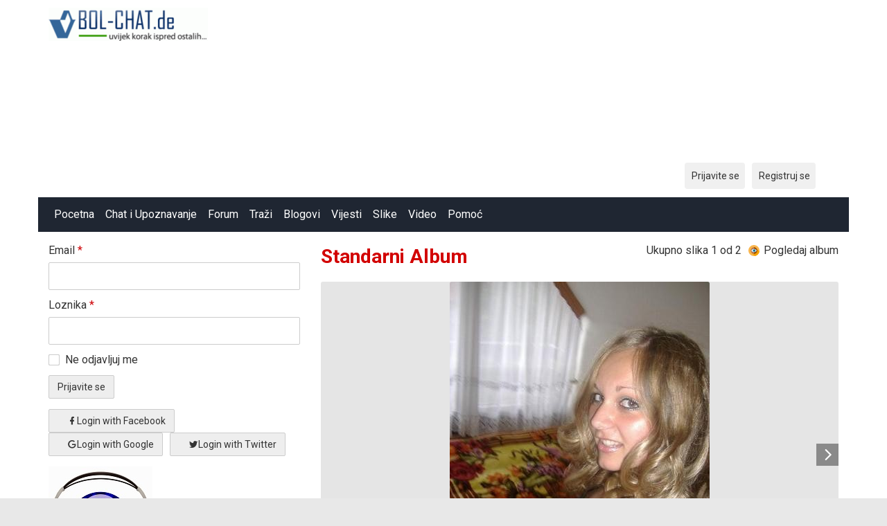

--- FILE ---
content_type: text/html; charset=utf-8
request_url: https://www.bol-chat.de/pictures/view/543
body_size: 5647
content:
<!DOCTYPE html>
<html lang="hr">

	<head>

<meta property="fb:pages" content="273207792690199" />
		<link href="https://fonts.googleapis.com/css?family=Roboto:400,700" rel="stylesheet" type="text/css" />		<link href="https://www.bol-chat.de/externals/materialdesign/material-icons.css" rel="stylesheet" type="text/css" />		<script async src="https://fundingchoicesmessages.google.com/i/pub-3893543113192189?ers=1" nonce="AcR9szbV7mcFtkcOjiKyDw"></script><script nonce="AcR9szbV7mcFtkcOjiKyDw">(function() {function signalGooglefcPresent() {if (!window.frames['googlefcPresent']) {if (document.body) {const iframe = document.createElement('iframe'); iframe.style = 'width: 0; height: 0; border: none; z-index: -1000; left: -1000px; top: -1000px;'; iframe.style.display = 'none'; iframe.name = 'googlefcPresent'; document.body.appendChild(iframe);} else {setTimeout(signalGooglefcPresent, 0);}}}signalGooglefcPresent();})();</script>

<meta property="fb:pages" content="273207792690199" />
	<link type="text/css" rel="stylesheet" id="arrowchat_css" media="all" href="/arrowchat/external.php?type=css" charset="utf-8" />
	<script type="text/javascript" src="/arrowchat/includes/js/jquery.js"></script>
	<script type="text/javascript" src="/arrowchat/includes/js/jquery-ui.js"></script>

<!-- Global site tag (gtag.js) - Google Analytics -->
<script async src="https://www.googletagmanager.com/gtag/js?id=UA-1879775-1"></script>
<script>
  window.dataLayer = window.dataLayer || [];
  function gtag(){dataLayer.push(arguments);}
  gtag('js', new Date());

  gtag('config', 'UA-1879775-1');
</script><link rel="alternate" type="application/rss+xml" title="BOL-Chat | Chat |  Dopisivanje | Pricaona | Pricaonica | Upoznavanje | Balkan | Poznanstva | Druzenje | Ljubav | Flert | Chat BOL-CHAT.com Feed" href="https://www.bol-chat.de/news/feed" /><meta http-equiv="content-type" content="text/html; charset=utf-8" /><meta name="viewport" content="width=device-width, initial-scale=1.0" /><title>T@ko ti je m@li moj k@d@ ljubi BOS@NKA ;-P - View picture - Standarni Album</title><meta name="description" content="" /><link href="https://www.bol-chat.de/load/css/matrimonial/bosnian/1735225811" rel="stylesheet" type="text/css" /><script src="https://www.bol-chat.de/load/javascript/matrimonial/bosnian/1735225811"></script><meta property="og:type" content="article" /><meta property="og:title" content="Standarni Album" /><meta property="og:description" content="Standarni Album" /><meta property="og:url" content="https://www.bol-chat.de/pictures/view/543" /><meta property="og:image" content="https://www.bol-chat.de/uploads/8/8/5/2/G0cZfHJ5imp6h828H6EF_t.jpg" /><meta name="twitter:card" content="summary" /><meta name="twitter:title" content="Standarni Album" /><meta name="twitter:description" content="Standarni Album" /><meta name="twitter:url" content="https://www.bol-chat.de/pictures/view/543" /><meta name="twitter:image" content="https://www.bol-chat.de/uploads/8/8/5/2/G0cZfHJ5imp6h828H6EF_t.jpg" />			</head>

	<body class="guest pictures view ">
		
		
		<div id="headerWrapper">
			<header id="header" >
				<div class="container">
					<div class="row">
						<div class="col-ms-12">
							<div class="header">
																	<a class="logo" href="https://www.bol-chat.de/"><img width="230" height="70" alt="BOL-Chat | Chat |  Dopisivanje | Pricaona | Pricaonica | Upoznavanje | Balkan | Poznanstva | Druzenje | Ljubav | Flert | Chat BOL-CHAT.com" class="logo desktop hidden-ms visible-sm" src="https://www.bol-chat.de/uploads/k/y/u/2/k4kik4ofmcpwj8lkzmau.png" /></a>																									<a class="logo" href="https://www.bol-chat.de/"><img width="150" height="70" alt="BOL-Chat | Chat |  Dopisivanje | Pricaona | Pricaonica | Upoznavanje | Balkan | Poznanstva | Druzenje | Ljubav | Flert | Chat BOL-CHAT.com" class="logo mobile visible-ms hidden-sm" src="https://www.bol-chat.de/uploads/w/g/e/c/w1ikee9senf11ux88tfe.png" /></a>																                         											<div data-id="11" class="banner"><div class="visible-ms visible-xs visible-sm visible-md visible-lg"><script async src="https://pagead2.googlesyndication.com/pagead/js/adsbygoogle.js?client=ca-pub-3893543113192189"
     crossorigin="anonymous"></script>
<!-- 728x90, Erstellt 24.07.10 -->
<ins class="adsbygoogle"
     style="display:block"
     data-ad-client="ca-pub-3893543113192189"
     data-ad-slot="7015764687"
     data-ad-format="auto"></ins>
<script>
     (adsbygoogle = window.adsbygoogle || []).push({});
</script></div></div>													</div>
						</div>
					</div>
				</div>
			</header>
			<div id="site-nav">
				<div class="container">
					<div class="row">
						<div class="col-ms-12">
							<div class="site-nav">
								<a href="#" class="menu-button main-menu-button collapsed" data-mobilenav="main-menu"><span class="mobile-icon"></span></a>
								
								
								
								<ul id="main-menu">
																														<li><a href="https://www.bol-chat.de/">Pocetna</a></li>
																																								<li><a class="chat" href="https://www.bol-chat.de/chat">Chat i Upoznavanje</a></li>
																																								<li><a href="https://www.bol-chat.de/forum">Forum</a></li>
																																								<li><a class="users" href="https://www.bol-chat.de/users">Traži</a></li>
																																								<li><a class="blogs" href="https://www.bol-chat.de/blogs">Blogovi</a></li>
																																								<li><a class="news" href="https://www.bol-chat.de/news">Vijesti</a></li>
																																								<li><a class="pictures" href="https://www.bol-chat.de/pictures">Slike</a></li>
																																								<li><a class="videos" href="https://www.bol-chat.de/videos">Video</a></li>
																																								<li><a href="https://www.bol-chat.de/pomoc/irc_pomoc">Pomoć</a></li>
																											</ul>
							</div>

							<nav id="quick-nav" class="icons nav_with_lang">
																	<ul>
										<li class="out user_login "><a class="icon-text icon-users-login" href="https://www.bol-chat.de/users/login"><span>Prijavite se</span></a></li>
										<li class="out user_signup "><a class="icon-text icon-users-signup" href="https://www.bol-chat.de/users/signup"><span>Registruj se</span></a></li>
									</ul>
															</nav>

						</div>
					</div>
				</div>
			</div>

							<script>
					var prevScrollposition = window.pageYOffset;
					var navElement = document.getElementById("headerWrapper");
					var navHeight = navElement.offsetHeight;

					// document.querySelector("body").style.paddingTop =  navHeight + "px";

					window.onscroll = function(e) {
						var currentScrollPosition = window.pageYOffset;
						if (prevScrollposition > currentScrollPosition) {
							document.getElementById("headerWrapper").style.top = "0";
						} else {
							document.getElementById("headerWrapper").style.top = -navHeight + "px";

						}
						prevScrollposition = currentScrollPosition;
					}
				</script>

								</div>
		<div id="container" class="">
			<div class="container">
				<div class="row">
											<div id="sidebar">
																					<div class="hidden-all visible-sm">
								
							</div>
														<div class="hidden-all visible-sm">
								
		
	<div class="content-box login">
		<div class="users-login-form a_login_wrapper">

	
		<form action="https://www.bol-chat.de/users/login" method="post">
		<fieldset >

			
			<div class="control" id="input_row_user_login_email">

				<label for="input_edit_user_login_email">
					Email <span class="required">*</span>
				</label>

				<div class="field">

					
		<input  class="text email input-md" id="input_edit_user_login_email" maxlength="255" type="text" name="email" value="" />		
	

				</div>

			</div>

			<div class="control" id="input_row_user_login_password">

				<label for="input_edit_user_login_password">
					Loznika <span class="required">*</span>
				</label>

				<div class="field">

					
		<input  class="text password input-md" id="input_edit_user_login_password" max_length="128" type="password" name="password" value="" />		
	

				</div>
				
			</div>

			
			<div class="control" id="input_row_user_login_remember">

				<div class="field">

					
		<div class="checkbox inline ">
			<input  class="checkbox" id="input_edit_user_login_remember" type="checkbox" name="remember" value="1" />			<label for="input_edit_user_login_remember">
				Ne odjavljuj me			</label>
		</div>
		
	

				</div>

			</div>


			<div class="control actions a_form_action_wrapper">
					<input  class="button button1 submit " type="submit" name="submit" value="Prijavite se" />
			</div>

										
		</fieldset>

		<input  type="hidden" name="do_login" value="1" /></form>
	
</div>

	<div class="login-with-social-media">
		<div class="social-media-log">
			<div class="login-with-fb">
				<!-- <a href="#"><img src="/assets/images/users/icons/login-fb.png" alt=""></a> -->

				<form action="https://www.bol-chat.de/pictures/view/543" method="post">				<fieldset class="social-auth-buttons">
					<div class="control actions">
																																		<a class="button icon-text mdi mdi-facebook" href="https://www.bol-chat.de/users/connect/authorize/facebook/login">Login with Facebook</a>																												<a class="button icon-text mdi mdi-google" href="https://www.bol-chat.de/users/connect/authorize/google/login">Login with Google</a>																												<a class="button icon-text mdi mdi-twitter" href="https://www.bol-chat.de/users/connect/authorize/twitter/login">Login with Twitter</a>																		</div>
				</fieldset>
				</form>
			</div>
			<!-- <div class="login-with-tw">
				<a href="#"><img src="/assets/images/users/icons/login-tw.png" alt=""></a>
			</div> -->
		</div>
	</div>
	</div>


<div class="content-box"> </div>
	 <div class="content-box">
	 <strong> <a href="#"  onclick="window.open('/chat_types/radio/radio.php','Radio BOL-Chat','width=800, height=270')"; return false;><img src="/chat_types/radio/radio_icon.png" ><br>                                      
	 		Slusajte Radio BOL-Chat!
	   
		</strong></a>                  
</div>
		   
Online:       
<body><style type="text/css">
.textus { color:#777777; ;font-size:9;font-family:Arial;}

</style> 88
																
		<div data-id="13" class="banner"><div class="visible-ms visible-xs visible-sm visible-md visible-lg"><script async src="https://pagead2.googlesyndication.com/pagead/js/adsbygoogle.js?client=ca-pub-3893543113192189"
     crossorigin="anonymous"></script>
<!-- large_left_side -->
<ins class="adsbygoogle"
     style="display:block"
     data-ad-client="ca-pub-3893543113192189"
     data-ad-slot="3198417727"
     data-ad-format="auto"></ins>
<script>
     (adsbygoogle = window.adsbygoogle || []).push({});
</script></div></div>							<script defer src="https://static.cloudflareinsights.com/beacon.min.js/vcd15cbe7772f49c399c6a5babf22c1241717689176015" integrity="sha512-ZpsOmlRQV6y907TI0dKBHq9Md29nnaEIPlkf84rnaERnq6zvWvPUqr2ft8M1aS28oN72PdrCzSjY4U6VaAw1EQ==" data-cf-beacon='{"version":"2024.11.0","token":"6a3420baf4884bca83cdd62fa0d79244","r":1,"server_timing":{"name":{"cfCacheStatus":true,"cfEdge":true,"cfExtPri":true,"cfL4":true,"cfOrigin":true,"cfSpeedBrain":true},"location_startswith":null}}' crossorigin="anonymous"></script>
</div>
						</div>
										<div id="content">
						
<nav id="trail">
    <ul>
        
                                            <li ><a href="https://www.bol-chat.de/profile/selmicaaa">T@ko ti je m@li moj k@d@ ljubi BOS@NKA ;-P</a></li>
            
        
                                                <li>&#187;</li>
                                <li ><a href="https://www.bol-chat.de/pictures/user/selmicaaa">Albumi</a></li>
            
            </ul>
</nav>




<div class="content-header">

            <h1>Standarni Album</h1>
    		
            <ul class="actions">

                            <li>
                                            Ukupno slika 1 od 2                                    </li>
                            <li>
                                            <a class="icon-text icon-system-go-to" title="Pogledaj album" href="https://www.bol-chat.de/pictures/index/305/Standarni-Album"><span>Pogledaj album</span></a>                                    </li>
                    </ul>
    
</div>




<div class="plugin-pictures picture-view plugin-pictures">

	<figure class="picture view" id="row-picture-543">

		<div class="image">

			<img class="image" width="375" height="500" src="https://www.bol-chat.de/uploads/8/8/5/2/G0cZfHJ5imp6h828H6EF.jpg" alt="" />
										<div class="overlay arrow right">
					<a href="https://www.bol-chat.de/pictures/view/8189/Standarni-Album"><span class="element"></span></a>				</div>
			
			
		</div>

	</figure>

	
	
		<div class="dreamy-list-info">
		<ul class="article-info">
			<li class="date">
				24 Nov, 2008			</li>
			<li class="author">
				<a class="username t_1 g_3 gender_" href="https://www.bol-chat.de/profile/selmicaaa">T@ko ti je m@li moj k@d@ ljubi BOS@NKA ;-P</a>			</li>
										<li class="likes">
					
	<div class="likes clearfix" id="like-container-picture-543" data-role="likes">
					<a onclick="return false;" class="action like" data-tooltip="default" data-position-at="top center" data-position-my="bottom center" title="Morate se prijaviti" href="https://www.bol-chat.de/comments/like"><span class="mdi mdi-heart-outline"></span></a>				<span class="blurb">
							Nema lajkova					</span>
			</div>

				</li>
										<li class="views">
											1537 pregleda									</li>
								</ul>
	</div>

					<div class="plugin-comments comments-index" id="comments-container-picture-543" >

	
		<div class="info dreamy-list-info">

			<ul class="article-info">
				<li class="comments">
											6 Komentari									</li>
							</ul>

		</div>

	
	
	
		<div class="content-list comments-list">

			
				<div class="content-item" id="comments-543-563">

	<div class="user-header clearfix">

		<figure class="user a_small_figure">
			

				
	<div class="image">
					<a class="image" href="https://www.bol-chat.de/profile/crnismeker"><img alt="Korisnika" width="75" height="75" src="https://www.bol-chat.de/uploads/6/6/1/1/PwcnDJWzzrV8MsgToHIm_t.jpg" /></a>		
						
					</div>

		</figure>

		<div class="article-content">

			
			<div class="name">
				<a class="username t_1 g_3 gender_" href="https://www.bol-chat.de/profile/crnismeker">crnismeker</a>			</div>

			<ul class="article-info">
				<li class="date">
											18 Jan, 2016 u 16:47														</li>
			</ul>

		</div>

	</div>

	<div class="article-text comment">
		<div class="text">
			<p>simpaa</p>		</div>
	</div>

</div>
			
				<div class="content-item" id="comments-543-562">

	<div class="user-header clearfix">

		<figure class="user a_small_figure">
			

				
	<div class="image">
					<a class="image" href="https://www.bol-chat.de/profile/Enes1977"><img alt="Korisnika" width="75" height="75" src="https://www.bol-chat.de/uploads/1/0/5/8/0xsGgDO6g5P764SsXWpY_t.jpg" /></a>		
						
					</div>

		</figure>

		<div class="article-content">

			
			<div class="name">
				<a class="username t_1 g_3 gender_" href="https://www.bol-chat.de/profile/Enes1977">Samo napred nikad nazad</a>			</div>

			<ul class="article-info">
				<li class="date">
											5 Jun, 2010 u 18:49														</li>
			</ul>

		</div>

	</div>

	<div class="article-text comment">
		<div class="text">
			<p>preslatka si</p>		</div>
	</div>

</div>
			
				<div class="content-item" id="comments-543-561">

	<div class="user-header clearfix">

		<figure class="user a_small_figure">
			

				
	<div class="image">
					<a class="image" href="https://www.bol-chat.de/profile/zeljko.z"><img alt="Korisnika" width="75" height="75" src="https://www.bol-chat.de/uploads/6/2/3/0/XR7rtPdxwLvIUEQITU8K_t.jpg" /></a>		
						
					</div>

		</figure>

		<div class="article-content">

			
			<div class="name">
				<a class="username t_1 g_3 gender_" href="https://www.bol-chat.de/profile/zeljko.z">Pitaj sto te zanima.........</a>			</div>

			<ul class="article-info">
				<li class="date">
											8 Jan, 2009 u 22:42														</li>
			</ul>

		</div>

	</div>

	<div class="article-text comment">
		<div class="text">
			<p>Lijepa si.................</p>		</div>
	</div>

</div>
			
				<div class="content-item" id="comments-543-560">

	<div class="user-header clearfix">

		<figure class="user a_small_figure">
			

				
	<div class="image">
					<a class="image" href="https://www.bol-chat.de/profile/francuz30"><img alt="Korisnika" width="75" height="75" src="https://www.bol-chat.de/uploads/4/4/4/5/ExhQzVVNXBjYfcsBLQOk_t.jpg" /></a>		
						
					</div>

		</figure>

		<div class="article-content">

			
			<div class="name">
				<a class="username t_1 g_3 gender_" href="https://www.bol-chat.de/profile/francuz30">Sto bi reko AMIR komsija:&quot;sve to ima svoje zasto&quot;.
Pa ti sad kontaj!?!?!
P.S: Ako neko zna Dadu s Turbeta (Sarajevo-Bistrik-Hrid) nek mu kaze da se prikljuci ovdije!
Hvala unaprijed.</a>			</div>

			<ul class="article-info">
				<li class="date">
											8 Jan, 2009 u 15:37														</li>
			</ul>

		</div>

	</div>

	<div class="article-text comment">
		<div class="text">
			<p>Selmice, slatkice, svaka tebi cast. Stvarno si ljepotica.</p>		</div>
	</div>

</div>
			
				<div class="content-item" id="comments-543-559">

	<div class="user-header clearfix">

		<figure class="user a_small_figure">
			

				
	<div class="image">
					<a class="image" href="https://www.bol-chat.de/profile/FireBlade"><img alt="Korisnika" width="75" height="75" src="https://www.bol-chat.de/uploads/9/3/3/8/xS5GyQemvAt8pWpptmUm_t.jpg" /></a>		
						
					</div>

		</figure>

		<div class="article-content">

			
			<div class="name">
				<a class="username t_1 g_3 gender_" href="https://www.bol-chat.de/profile/FireBlade">FireBlade</a>			</div>

			<ul class="article-info">
				<li class="date">
											11 Dec, 2008 u 22:50														</li>
			</ul>

		</div>

	</div>

	<div class="article-text comment">
		<div class="text">
			<p>ej cao sta ima, preslatka si, al i ja sam, hehehe pusa</p>		</div>
	</div>

</div>
			
				<div class="content-item" id="comments-543-558">

	<div class="user-header clearfix">

		<figure class="user a_small_figure">
			

				
	<div class="image">
					<a class="image" href="https://www.bol-chat.de/profile/eka86"><img alt="Korisnika" width="75" height="75" src="https://www.bol-chat.de/uploads/6/6/3/3/t2vJzaHakkcDCfhP8zq3_t.jpg" /></a>		
						
					</div>

		</figure>

		<div class="article-content">

			
			<div class="name">
				<a class="username t_1 g_3 gender_" href="https://www.bol-chat.de/profile/eka86">eka86</a>			</div>

			<ul class="article-info">
				<li class="date">
											25 Nov, 2008 u 4:00														</li>
			</ul>

		</div>

	</div>

	<div class="article-text comment">
		<div class="text">
			<p>EJ CAO STA MAI NOVI SAM OVDE BUDI MI FREND OKI?</p>		</div>
	</div>

</div>
			
			
		</div>

	
</div>	
</div>

																								
					
                         <script async src="//pagead2.googlesyndication.com/pagead/js/adsbygoogle.js"></script><!-- Small add --><ins class="adsbygoogle"style="display:inline-block;width:180px;height:90px"data-ad-client="ca-pub-1892297538850482"data-ad-slot="1645445701"></ins><script>(adsbygoogle = window.adsbygoogle || []).push({});</script>	</div>
</div>
</div>
</div>
<footer id="footer">
	<div class="container">
		<div class="row">
			<div class="col-ms-12">
				<div class="footer">
					<div class="navigation">
													<ul>
																											<li><a class="contact" href="https://www.bol-chat.de/contact">Kontaktirajte nas</a></li>
																																				<li><a class="news" href="https://www.bol-chat.de/news">Vijesti</a></li>
																																				<li><a href="https://www.bol-chat.de/pomoc">Pomoć</a></li>
																																				<li><a href="https://www.bolchat.org">Chat</a></li>
																																				<li><a target="_blank" href="http://www.stilimoda.com">Stil i Moda</a></li>
																																				<li><a href="https://www.bol-chat.de/arrowchat/public/mobile">Mobilni Chat</a></li>
																								</ul>
											</div>
					<div class="social-bookmarks">
						<ul>
															<li><a title="Facebook" class="icon-social icon-social-facebook" target="_blank" href="http://www.facebook.com/BOL.Chat.com.No1"><span class="hidden">Facebook</span></a></li>
																																				<li><a title="Twitter" class="icon-social icon-social-twitter" target="_blank" href="http://twitter.com/bolchat2"><span class="hidden">Twitter</span></a></li>
																																																</ul>
					</div>
				</div>
									<div class="credits">
													<div class="legal">
								<ul>
																																					<li>Copyright 1998-2023 BOL-Chat.de Sva prava zadržana. Zabranjeno preuzimanje sadržaja bez dozvole izdavača.</li>
																	</ul>
							</div>
																			<div class="languages">
								<ul>
																														<li class="bosnian"><a href="https://www.bol-chat.de/pictures/view/543?language=bosnian"><img title="Bosnian" data-tooltip="default" data-position-my="bottom center" data-position-at="top center" width="22" height="22" src="https://www.bol-chat.de/assets/images/system/flags/ba.svg" alt="" /></a></li>
																					<li class="english"><a href="https://www.bol-chat.de/pictures/view/543?language=english"><img title="English" data-tooltip="default" data-position-my="bottom center" data-position-at="top center" width="22" height="22" src="https://www.bol-chat.de/assets/images/system/flags/us.svg" alt="" /></a></li>
																					<li class="german"><a href="https://www.bol-chat.de/pictures/view/543?language=german"><img title="German" data-tooltip="default" data-position-my="bottom center" data-position-at="top center" width="22" height="22" src="https://www.bol-chat.de/assets/images/system/flags/de.svg" alt="" /></a></li>
																											</ul>
							</div>
											</div>
							</div>
		</div>
	</div>
</footer>
<script type="text/javascript" src="/arrowchat/external.php?type=djs" charset="utf-8"></script>
<script type="text/javascript" src="/arrowchat/external.php?type=js" charset="utf-8"></script>
<script>
	$(document).ready(function() {
		$('.material-icons').addClass('notranslate');
		if ($('.user-online-status').hasClass('icon-users-status-invisible')) {
			$('.status-online').hide();
		}
		$('body').on('click', 'span#show_more_icon', function() {
			// $('#show_more_icon').click(function() {
			$('.show_more_data').slideToggle("slow");
			// Alternative animation for example
			// slideToggle("fast");
		});

		$('body').on('click', '.hot', function() {
			// var ajax_url = window.location.href;
			// ajax_url = ajax_url.split("profile")[0];
			if (window.location.href.indexOf("hotornot") > -1) {
				$is_single_page = true;
			} else {
				$is_single_page = false;
			}
			$.ajax({
				type: 'GET',
				url: [site_url] + 'hotornot/users?single_page=' + $is_single_page,
				success: function(data) {
					response_data = data.message;
					if (!response_data) {
						$('.hot_or_not_section').hide();
					} else {
						document.getElementById("hotornotuser").innerHTML = response_data;
					}
				}
			});
		});

		$('body').on('click', '.not', function() {
			// var ajax_url = window.location.href;
			// ajax_url = ajax_url.split("profile")[0];
			if (window.location.href.indexOf("hotornot") > -1) {
				$is_single_page = true;
			} else {
				$is_single_page = false;
			}
			$.ajax({
				type: 'GET',
				url: [site_url] + 'hotornot/users?single_page=' + $is_single_page,
				success: function(data) {
					response_data = data.message;
					if (!response_data) {
						$('.hot_or_not_section').hide();
					} else {
						document.getElementById("hotornotuser").innerHTML = response_data;
					}
				}
			});
		});
	});
</script>
<script>
	$(document).ready(function() {
		if ($('.user-online-status').hasClass('icon-users-status-invisible')) {
			$('.status-online').hide();
		}
	});
</script>
</body>

</html>

--- FILE ---
content_type: text/html; charset=utf-8
request_url: https://www.google.com/recaptcha/api2/aframe
body_size: 266
content:
<!DOCTYPE HTML><html><head><meta http-equiv="content-type" content="text/html; charset=UTF-8"></head><body><script nonce="yb5S1K0FcTsyc8LP9REUtw">/** Anti-fraud and anti-abuse applications only. See google.com/recaptcha */ try{var clients={'sodar':'https://pagead2.googlesyndication.com/pagead/sodar?'};window.addEventListener("message",function(a){try{if(a.source===window.parent){var b=JSON.parse(a.data);var c=clients[b['id']];if(c){var d=document.createElement('img');d.src=c+b['params']+'&rc='+(localStorage.getItem("rc::a")?sessionStorage.getItem("rc::b"):"");window.document.body.appendChild(d);sessionStorage.setItem("rc::e",parseInt(sessionStorage.getItem("rc::e")||0)+1);localStorage.setItem("rc::h",'1764869817555');}}}catch(b){}});window.parent.postMessage("_grecaptcha_ready", "*");}catch(b){}</script></body></html>

--- FILE ---
content_type: application/javascript; charset=utf-8
request_url: https://fundingchoicesmessages.google.com/f/AGSKWxXXSXiZdeecd7VzLWvQYJdKfhZSfbUSkfB250bLBJZ3XfJABP-FFFZ_woS1FahdKmKknzHXB2aSS1vaFzCVGB7meC1aq86N5c1pYkGUPeVD1bKRC_sHgwox632kuin6gew27OmNACY2OKHyyf3NnzaoVbEQ6Hb-yNHIxNwvJU2jx3zhqYOSyGm4-BU=/_/ebldr.php/rightAd1./matomyads300X250..club/ads./ad/top_
body_size: -1291
content:
window['0d064ebf-77bc-4c3d-8992-c8bed8826c01'] = true;

--- FILE ---
content_type: image/svg+xml
request_url: https://www.bol-chat.de/assets/images/system/flags/us.svg
body_size: 1011
content:
<svg xmlns="http://www.w3.org/2000/svg" viewBox="0 0 512.001 512.001" enable-background="new 0 0 512.001 512.001"><path fill="#F5F5F5" d="M503.17 423.73H8.83c-4.88 0-8.83-3.96-8.83-8.83V97.1c0-4.87 3.95-8.82 8.83-8.82h494.34c4.88 0 8.83 3.95 8.83 8.82v317.8c0 4.87-3.95 8.83-8.83 8.83z"/><g fill="#FF4B55"><path d="M512 114.08H0V97.1c0-4.87 3.95-8.82 8.83-8.82h494.34c4.88 0 8.83 3.95 8.83 8.82v16.98zM0 191.5h512v25.8H0zM0 139.88h512v25.8H0zM512 268.9H8.83c-4.88 0-8.83-3.95-8.83-8.82V243.1h512v25.8zM0 346.32h512v25.8H0zM503.17 423.73H8.83c-4.88 0-8.83-3.96-8.83-8.83v-16.98h512v16.98c0 4.87-3.95 8.83-8.83 8.83zM0 294.7h512v25.8H0z"/></g><path fill="#41479B" d="M229.52 88.28H8.82C3.96 88.28 0 92.23 0 97.1v162.97c0 4.88 3.95 8.83 8.83 8.83h220.7c4.86 0 8.82-3.95 8.82-8.83V97.1c0-4.87-3.96-8.82-8.83-8.82z"/><g fill="#F5F5F5"><path d="M24.8 108.54l1.94 5.86 6.18.04c.8 0 1.13 1.03.5 1.5l-4.98 3.68 1.86 5.9c.25.75-.62 1.38-1.27.9L24 122.85l-5.03 3.6c-.65.46-1.5-.17-1.27-.93l1.86-5.88-4.97-3.67c-.65-.48-.32-1.5.48-1.5l6.18-.05 1.95-5.86c.26-.76 1.34-.76 1.6 0zM24.8 139.2l1.94 5.85 6.18.05c.8 0 1.13 1.03.5 1.5l-4.98 3.67 1.86 5.9c.25.75-.62 1.38-1.27.92L24 153.5l-5.03 3.6c-.65.45-1.5-.18-1.27-.94l1.86-5.9-4.97-3.66c-.65-.47-.32-1.5.48-1.5l6.18-.05 1.95-5.86c.26-.77 1.34-.77 1.6 0zM24.8 169.85l1.94 5.86 6.18.05c.8 0 1.13 1.03.5 1.5l-4.98 3.68 1.86 5.88c.25.78-.62 1.4-1.27.94l-5.03-3.6-5.03 3.6c-.65.47-1.5-.16-1.27-.92l1.86-5.9-4.97-3.66c-.65-.48-.32-1.5.48-1.5l6.18-.05 1.95-5.85c.26-.76 1.34-.76 1.6 0zM24.8 200.5l1.94 5.86 6.18.05c.8.02 1.13 1.04.5 1.5l-4.98 3.68 1.86 5.9c.25.75-.62 1.38-1.27.92L24 214.8l-5.03 3.6c-.65.46-1.5-.17-1.27-.93l1.86-5.9-4.97-3.66c-.65-.46-.32-1.48.48-1.5l6.18-.04 1.95-5.86c.26-.76 1.34-.76 1.6 0zM24.8 231.16l1.94 5.86 6.18.04c.8 0 1.13 1.03.5 1.5l-4.98 3.67 1.86 5.9c.25.76-.62 1.4-1.27.92l-5.03-3.6-5.03 3.6c-.65.47-1.5-.16-1.27-.93l1.86-5.88-4.97-3.67c-.65-.48-.32-1.5.48-1.5l6.18-.05 1.95-5.86c.26-.76 1.34-.76 1.6 0zM48.58 123.57l1.96 5.86 6.17.04c.8 0 1.14 1.03.5 1.5l-4.97 3.68 1.87 5.88c.24.77-.63 1.4-1.28.93l-5.03-3.6-5.03 3.6c-.65.47-1.52-.16-1.28-.93l1.85-5.88-4.97-3.67c-.64-.48-.3-1.5.5-1.5l6.17-.05 1.95-5.86c.26-.76 1.33-.76 1.58 0zM48.58 154.22l1.96 5.86 6.17.05c.8 0 1.14 1.03.5 1.5l-4.97 3.67 1.87 5.9c.24.75-.63 1.38-1.28.92l-5.03-3.6-5.03 3.6c-.65.46-1.52-.17-1.28-.93l1.85-5.9-4.97-3.67c-.64-.47-.3-1.5.5-1.5l6.17-.05 1.95-5.86c.26-.76 1.33-.76 1.58 0zM48.58 184.88l1.96 5.86 6.17.04c.8 0 1.14 1.03.5 1.5l-4.97 3.68 1.87 5.88c.24.77-.63 1.4-1.28.93l-5.03-3.6-5.03 3.6c-.65.47-1.52-.16-1.28-.93l1.85-5.88-4.97-3.67c-.64-.5-.3-1.5.5-1.52l6.17-.04 1.95-5.86c.26-.76 1.33-.76 1.58 0zM48.58 215.53l1.96 5.86 6.17.04c.8 0 1.14 1.02.5 1.5l-4.97 3.67 1.87 5.9c.24.76-.63 1.4-1.28.93l-5.03-3.6-5.03 3.6c-.65.46-1.52-.17-1.28-.93l1.85-5.9-4.97-3.66c-.64-.48-.3-1.5.5-1.5l6.17-.05 1.95-5.87c.26-.76 1.33-.76 1.58 0zM72.38 108.54l1.95 5.86 6.18.04c.8 0 1.14 1.03.5 1.5L76 119.63l1.87 5.9c.23.75-.64 1.38-1.3.9l-5-3.58-5.04 3.6c-.65.46-1.52-.17-1.28-.93l1.87-5.88-4.97-3.67c-.65-.48-.3-1.5.5-1.5l6.16-.05 1.96-5.86c.25-.76 1.32-.76 1.58 0zM72.38 139.2l1.95 5.85 6.18.05c.8 0 1.14 1.03.5 1.5L76 150.27l1.87 5.9c.23.75-.64 1.38-1.3.92l-5-3.6-5.04 3.6c-.65.45-1.52-.18-1.28-.94l1.87-5.9-4.97-3.66c-.65-.47-.3-1.5.5-1.5l6.16-.05 1.96-5.86c.25-.77 1.32-.77 1.58 0zM72.38 169.85l1.95 5.86 6.18.05c.8 0 1.14 1.03.5 1.5L76 180.94l1.87 5.88c.23.78-.64 1.4-1.3.94l-5-3.6-5.04 3.6c-.65.47-1.52-.16-1.28-.93l1.87-5.87-4.97-3.67c-.65-.48-.3-1.5.5-1.5l6.16-.05 1.96-5.85c.25-.76 1.32-.76 1.58 0zM72.38 200.5l1.95 5.86 6.18.05c.8.02 1.14 1.04.5 1.5L76 211.6l1.87 5.9c.23.75-.64 1.38-1.3.92l-5-3.6-5.04 3.6c-.65.46-1.52-.17-1.28-.93l1.87-5.9-4.97-3.66c-.65-.47-.3-1.48.5-1.5l6.16-.04 1.96-5.86c.25-.76 1.32-.76 1.58 0zM72.38 231.16l1.95 5.86 6.18.04c.8 0 1.14 1.03.5 1.5L76 242.23l1.87 5.9c.23.76-.64 1.4-1.3.92l-5-3.6-5.04 3.6c-.65.47-1.52-.16-1.28-.93l1.87-5.9-4.97-3.66c-.65-.47-.3-1.5.5-1.5l6.16-.04 1.96-5.86c.25-.76 1.32-.76 1.58 0zM96.17 123.57l1.95 5.86 6.18.04c.8 0 1.13 1.03.5 1.5l-4.98 3.68 1.86 5.88c.24.77-.62 1.4-1.28.93l-5.02-3.6-5.03 3.6c-.65.47-1.5-.16-1.27-.93l1.86-5.88-4.97-3.67c-.64-.48-.3-1.5.5-1.5l6.17-.05 1.95-5.86c.24-.76 1.32-.76 1.57 0zM96.17 154.22l1.95 5.86 6.18.05c.8 0 1.13 1.03.5 1.5l-4.98 3.67 1.86 5.9c.24.75-.62 1.38-1.28.92l-5.02-3.6-5.03 3.6c-.65.46-1.5-.17-1.27-.93l1.86-5.9-4.97-3.67c-.64-.47-.3-1.5.5-1.5l6.17-.05 1.95-5.86c.24-.76 1.32-.76 1.57 0zM96.17 184.88l1.95 5.86 6.18.04c.8 0 1.13 1.03.5 1.5l-4.98 3.68 1.86 5.88c.24.77-.62 1.4-1.28.93l-5.02-3.6-5.03 3.6c-.65.47-1.5-.16-1.27-.93l1.86-5.88-4.97-3.67c-.64-.5-.3-1.5.5-1.52l6.17-.04 1.95-5.86c.24-.76 1.32-.76 1.57 0zM96.17 215.53l1.95 5.86 6.18.04c.8 0 1.13 1.02.5 1.5l-4.98 3.67 1.86 5.9c.24.76-.62 1.4-1.28.93l-5.02-3.6-5.03 3.6c-.65.46-1.5-.17-1.27-.93l1.86-5.9-4.97-3.66c-.64-.48-.3-1.5.5-1.5l6.17-.05 1.95-5.87c.24-.76 1.32-.76 1.57 0zM119.96 108.54l1.96 5.86 6.17.04c.8 0 1.12 1.03.48 1.5l-4.97 3.68 1.88 5.9c.24.75-.63 1.38-1.28.9l-5.03-3.58-5.02 3.6c-.65.46-1.52-.17-1.28-.93l1.86-5.88-4.97-3.67c-.64-.48-.3-1.5.5-1.5l6.17-.05 1.95-5.86c.26-.76 1.33-.76 1.58 0zM119.96 139.2l1.96 5.85 6.17.05c.8 0 1.12 1.03.48 1.5l-4.97 3.67 1.88 5.9c.24.75-.63 1.38-1.28.92l-5.03-3.6-5.02 3.6c-.65.45-1.52-.18-1.28-.94l1.86-5.9-4.97-3.66c-.64-.47-.3-1.5.5-1.5l6.17-.05 1.95-5.86c.26-.77 1.33-.77 1.58 0zM119.96 169.85l1.96 5.86 6.17.05c.8 0 1.12 1.03.48 1.5l-4.97 3.68 1.88 5.88c.24.78-.63 1.4-1.28.94l-5.03-3.6-5.02 3.6c-.65.47-1.52-.16-1.28-.93l1.86-5.87-4.97-3.67c-.64-.48-.3-1.5.5-1.5l6.17-.05 1.95-5.85c.26-.76 1.33-.76 1.58 0zM119.96 200.5l1.96 5.86 6.17.05c.8.02 1.12 1.04.48 1.5l-4.97 3.68 1.88 5.9c.24.75-.63 1.38-1.28.92l-5.03-3.6-5.02 3.6c-.65.46-1.52-.17-1.28-.93l1.86-5.9-4.97-3.66c-.64-.47-.3-1.48.5-1.5l6.17-.04 1.95-5.86c.26-.76 1.33-.76 1.58 0zM119.96 231.16l1.96 5.86 6.17.04c.8 0 1.12 1.03.48 1.5l-4.97 3.67 1.88 5.9c.24.76-.63 1.4-1.28.92l-5.03-3.6-5.02 3.6c-.65.47-1.52-.16-1.28-.93l1.86-5.9-4.97-3.66c-.64-.47-.3-1.5.5-1.5l6.17-.04 1.95-5.86c.26-.76 1.33-.76 1.58 0zM143.75 123.57l1.96 5.86 6.2.04c.8 0 1.12 1.03.47 1.5l-4.97 3.68 1.87 5.88c.24.77-.63 1.4-1.28.93l-5.03-3.6-5.03 3.6c-.65.47-1.52-.16-1.28-.93l1.87-5.88-4.97-3.67c-.64-.48-.3-1.5.5-1.5l6.16-.05 1.96-5.86c.25-.76 1.32-.76 1.57 0zM143.75 154.22l1.96 5.86 6.2.05c.8 0 1.12 1.03.47 1.5l-4.97 3.67 1.87 5.9c.24.75-.63 1.38-1.28.92l-5.03-3.6-5.03 3.6c-.65.46-1.52-.17-1.28-.93l1.87-5.9-4.97-3.67c-.64-.47-.3-1.5.5-1.5l6.16-.05 1.96-5.86c.25-.76 1.32-.76 1.57 0zM143.75 184.88l1.96 5.86 6.2.04c.8 0 1.12 1.03.47 1.5l-4.97 3.68 1.87 5.88c.24.77-.63 1.4-1.28.93l-5.03-3.6-5.03 3.6c-.65.47-1.52-.16-1.28-.93l1.87-5.88-4.97-3.67c-.64-.5-.3-1.5.5-1.52l6.16-.04 1.96-5.86c.25-.76 1.32-.76 1.57 0zM143.75 215.53l1.96 5.86 6.2.04c.8 0 1.12 1.02.47 1.5l-4.97 3.67 1.87 5.9c.24.76-.63 1.4-1.28.93l-5.03-3.6-5.03 3.6c-.65.46-1.52-.17-1.28-.93l1.87-5.9-4.97-3.66c-.64-.48-.3-1.5.5-1.5l6.16-.05 1.96-5.87c.25-.76 1.32-.76 1.57 0zM167.55 108.54l1.95 5.86 6.18.04c.8 0 1.13 1.03.5 1.5l-4.98 3.68 1.86 5.9c.25.75-.62 1.38-1.27.9l-5.04-3.58-5.02 3.6c-.66.46-1.52-.17-1.28-.93l1.86-5.88-4.97-3.67c-.64-.48-.3-1.5.5-1.5l6.17-.05 1.95-5.86c.25-.76 1.33-.76 1.58 0zM167.55 139.2l1.95 5.85 6.18.05c.8 0 1.13 1.03.5 1.5l-4.98 3.67 1.86 5.9c.25.75-.62 1.38-1.27.92l-5.04-3.6-5.02 3.6c-.66.45-1.52-.18-1.28-.94l1.86-5.9-4.97-3.66c-.64-.47-.3-1.5.5-1.5l6.17-.05 1.95-5.86c.25-.77 1.33-.77 1.58 0zM167.55 169.85l1.95 5.86 6.18.05c.8 0 1.13 1.03.5 1.5l-4.98 3.68 1.86 5.88c.25.78-.62 1.4-1.27.94l-5.04-3.6-5.02 3.6c-.66.47-1.52-.16-1.28-.93l1.86-5.87-4.97-3.67c-.64-.48-.3-1.5.5-1.5l6.17-.05 1.95-5.85c.25-.76 1.33-.76 1.58 0zM167.55 200.5l1.95 5.86 6.18.05c.8.02 1.13 1.04.5 1.5l-4.98 3.68 1.86 5.9c.25.75-.62 1.38-1.27.92l-5.04-3.6-5.02 3.6c-.66.46-1.52-.17-1.28-.93l1.86-5.9-4.97-3.66c-.64-.47-.3-1.48.5-1.5l6.17-.04 1.95-5.86c.25-.76 1.33-.76 1.58 0zM167.55 231.16l1.95 5.86 6.18.04c.8 0 1.13 1.03.5 1.5l-4.98 3.67 1.86 5.9c.25.76-.62 1.4-1.27.92l-5.04-3.6-5.02 3.6c-.66.47-1.52-.16-1.28-.93l1.86-5.9-4.97-3.66c-.64-.47-.3-1.5.5-1.5l6.17-.04 1.95-5.86c.25-.76 1.33-.76 1.58 0zM191.34 123.57l1.96 5.86 6.17.04c.8 0 1.13 1.03.5 1.5l-4.98 3.68 1.86 5.88c.24.77-.63 1.4-1.28.93l-5.03-3.6-5.02 3.6c-.65.47-1.52-.16-1.28-.93l1.86-5.88-4.95-3.67c-.65-.48-.32-1.5.48-1.5l6.18-.05 1.96-5.86c.26-.76 1.33-.76 1.58 0zM191.34 154.22l1.96 5.86 6.17.05c.8 0 1.13 1.03.5 1.5l-4.98 3.67 1.86 5.9c.24.75-.63 1.38-1.28.92l-5.03-3.6-5.02 3.6c-.65.46-1.52-.17-1.28-.93l1.86-5.9-4.95-3.67c-.65-.47-.32-1.5.48-1.5l6.18-.05 1.96-5.86c.26-.76 1.33-.76 1.58 0zM191.34 184.88l1.96 5.86 6.17.04c.8 0 1.13 1.03.5 1.5l-4.98 3.68 1.86 5.88c.24.77-.63 1.4-1.28.93l-5.03-3.6-5.02 3.6c-.65.47-1.52-.16-1.28-.93l1.86-5.88-4.95-3.67c-.65-.5-.32-1.5.48-1.52l6.18-.04 1.96-5.86c.26-.76 1.33-.76 1.58 0zM191.34 215.53l1.96 5.86 6.17.04c.8 0 1.13 1.02.5 1.5l-4.98 3.67 1.86 5.9c.24.76-.63 1.4-1.28.93l-5.03-3.6-5.02 3.6c-.65.46-1.52-.17-1.28-.93l1.86-5.9-4.95-3.66c-.65-.48-.32-1.5.48-1.5l6.18-.05 1.96-5.87c.26-.76 1.33-.76 1.58 0zM215.14 108.54l1.95 5.86 6.17.04c.8 0 1.13 1.03.48 1.5l-4.96 3.68 1.85 5.9c.24.75-.63 1.38-1.28.9l-5.02-3.58-5.03 3.6c-.65.46-1.52-.17-1.28-.93l1.87-5.88-4.96-3.67c-.64-.48-.3-1.5.5-1.5l6.16-.05 1.96-5.86c.25-.76 1.32-.76 1.58 0zM215.14 139.2l1.95 5.85 6.17.05c.8 0 1.13 1.03.48 1.5l-4.96 3.67 1.85 5.9c.24.75-.63 1.38-1.28.92l-5.02-3.6-5.03 3.6c-.65.45-1.52-.18-1.28-.94l1.87-5.9-4.96-3.66c-.64-.47-.3-1.5.5-1.5l6.16-.05 1.96-5.86c.25-.77 1.32-.77 1.58 0zM215.14 169.85l1.95 5.86 6.17.05c.8 0 1.13 1.03.48 1.5l-4.96 3.68 1.85 5.88c.24.78-.63 1.4-1.28.94l-5.02-3.6-5.03 3.6c-.65.47-1.52-.16-1.28-.93l1.87-5.87-4.96-3.67c-.64-.48-.3-1.5.5-1.5l6.16-.05 1.96-5.85c.25-.76 1.32-.76 1.58 0zM215.14 200.5l1.95 5.86 6.17.05c.8.02 1.13 1.04.48 1.5l-4.96 3.68 1.85 5.9c.24.75-.63 1.38-1.28.92l-5.02-3.6-5.03 3.6c-.65.46-1.52-.17-1.28-.93l1.87-5.9-4.96-3.66c-.64-.47-.3-1.48.5-1.5l6.16-.04 1.96-5.86c.25-.76 1.32-.76 1.58 0zM215.14 231.16l1.95 5.86 6.17.04c.8 0 1.13 1.03.48 1.5l-4.96 3.67 1.85 5.9c.24.76-.63 1.4-1.28.92l-5.02-3.6-5.03 3.6c-.65.47-1.52-.16-1.28-.93l1.87-5.9-4.96-3.66c-.64-.47-.3-1.5.5-1.5l6.16-.04 1.96-5.86c.25-.76 1.32-.76 1.58 0z"/></g></svg>

--- FILE ---
content_type: image/svg+xml
request_url: https://www.bol-chat.de/assets/images/system/overlay/arrows.svg
body_size: -128
content:
<?xml version="1.0" encoding="UTF-8" standalone="no"?><!DOCTYPE svg PUBLIC "-//W3C//DTD SVG 1.1//EN" "http://www.w3.org/Graphics/SVG/1.1/DTD/svg11.dtd"><svg width="100%" height="100%" viewBox="0 0 48 24" version="1.1" xmlns="http://www.w3.org/2000/svg" xmlns:xlink="http://www.w3.org/1999/xlink" xml:space="preserve" xmlns:serif="http://www.serif.com/" style="fill-rule:evenodd;clip-rule:evenodd;stroke-linejoin:round;stroke-miterlimit:1.41421;"><path d="M8.311,12.594l5.16,5.16c0.328,0.328 0.86,0.328 1.188,0c0.329,-0.329 0.329,-0.861 0,-1.189l-4.565,-4.565l4.565,-4.566c0.328,-0.328 0.328,-0.86 0,-1.188c-0.328,-0.328 -0.86,-0.328 -1.188,0l-5.16,5.16c-0.164,0.164 -0.246,0.379 -0.246,0.594c0,0.215 0.082,0.43 0.246,0.594Z" style="fill:#fff;fill-rule:nonzero;"/><path d="M40.092,12.594l-5.16,5.16c-0.328,0.328 -0.861,0.328 -1.189,0c-0.328,-0.329 -0.328,-0.861 0,-1.189l4.566,-4.565l-4.566,-4.566c-0.328,-0.328 -0.328,-0.86 0,-1.188c0.329,-0.328 0.861,-0.328 1.189,0l5.16,5.16c0.164,0.164 0.246,0.379 0.246,0.594c0,0.215 -0.082,0.43 -0.246,0.594Z" style="fill:#fff;fill-rule:nonzero;"/></svg>

--- FILE ---
content_type: image/svg+xml
request_url: https://www.bol-chat.de/assets/images/system/icons/go-to.svg
body_size: 212
content:
<?xml version="1.0" encoding="iso-8859-1"?>
<!-- Generator: Adobe Illustrator 19.0.0, SVG Export Plug-In . SVG Version: 6.00 Build 0)  -->
<svg version="1.1" id="Layer_1" xmlns="http://www.w3.org/2000/svg" xmlns:xlink="http://www.w3.org/1999/xlink" x="0px" y="0px"
	 viewBox="0 0 512 512" style="enable-background:new 0 0 512 512;" xml:space="preserve">
<circle style="fill:#F9B54C;" cx="256" cy="256" r="256"/>
<path style="fill:#F4A200;" d="M508.975,295.44L373.16,159.625L234.02,323.377l-89.795,35.185l150.523,150.523
	C404.878,492.361,491.96,405.473,508.975,295.44z"/>
<circle style="fill:#B97850;" cx="256" cy="256" r="151.704"/>
<path style="fill:#9A4F03;" d="M256,104.296c83.784,0,151.704,67.92,151.704,151.704S339.784,407.704,256,407.704V104.296z"/>
<path style="fill:#FFFFFF;" d="M133.897,256c0,0,54.667-74.926,122.103-74.926S378.103,256,378.103,256S323.436,330.926,256,330.926
	S133.897,256,133.897,256z"/>
<path style="fill:#D0D1D3;" d="M256,181.074c67.436,0,122.103,74.926,122.103,74.926S323.436,330.926,256,330.926V181.074z"/>
<circle style="fill:#31BAFD;" cx="256" cy="256" r="61.052"/>
<path style="fill:#2B9ED8;" d="M256,194.948c33.718,0,61.052,27.334,61.052,61.052S289.718,317.052,256,317.052V194.948z"/>
<circle style="fill:#324A5E;" cx="256" cy="256" r="30.525"/>
<path style="fill:#2B3B4E;" d="M256,225.475c16.858,0,30.525,13.667,30.525,30.525S272.858,286.525,256,286.525V225.475z"/>
<g>
</g>
<g>
</g>
<g>
</g>
<g>
</g>
<g>
</g>
<g>
</g>
<g>
</g>
<g>
</g>
<g>
</g>
<g>
</g>
<g>
</g>
<g>
</g>
<g>
</g>
<g>
</g>
<g>
</g>
</svg>
